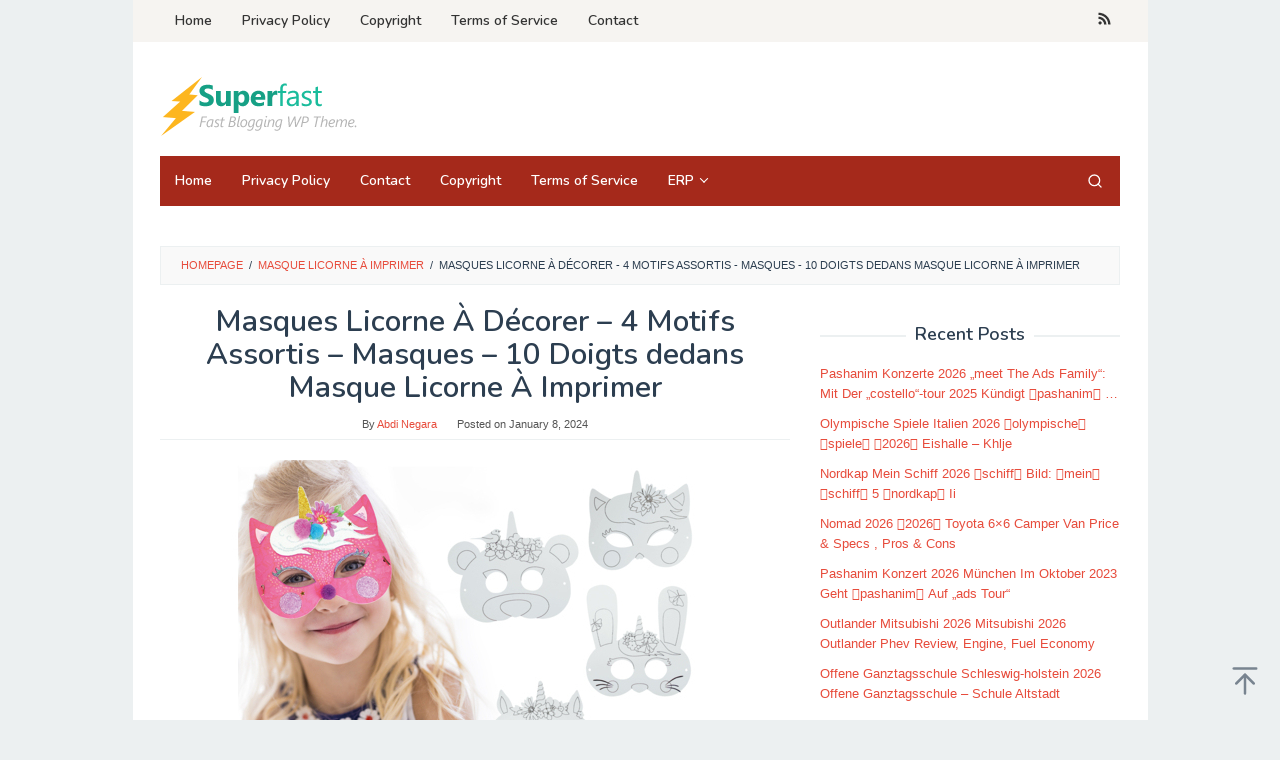

--- FILE ---
content_type: text/html; charset=UTF-8
request_url: https://arouisse.com/masque-licorne-a-imprimer/masques-licorne-a-decorer-4-motifs-assortis-masques-10-doigts-dedans-masque-licorne-a-imprimer/
body_size: 7585
content:
<!DOCTYPE html>
<html lang="en-US" prefix="og: https://ogp.me/ns#">
<head itemscope="itemscope" itemtype="https://schema.org/WebSite">
<meta charset="UTF-8">
<meta name="viewport" content="width=device-width, initial-scale=1">
<link rel="profile" href="https://gmpg.org/xfn/11">

	<style>img:is([sizes="auto" i], [sizes^="auto," i]) { contain-intrinsic-size: 3000px 1500px }</style>
	
<!-- Search Engine Optimization by Rank Math - https://rankmath.com/ -->
<title>Masques Licorne À Décorer - 4 Motifs Assortis - Masques - 10 Doigts dedans Masque Licorne À Imprimer - Arouisse.com</title>
<meta name="description" content="Masques Licorne À Décorer - 4 Motifs Assortis - Masques - 10 Doigts dedans Masque Licorne À Imprimer"/>
<meta name="robots" content="follow, noindex"/>
<meta property="og:locale" content="en_US" />
<meta property="og:type" content="article" />
<meta property="og:title" content="Masques Licorne À Décorer - 4 Motifs Assortis - Masques - 10 Doigts dedans Masque Licorne À Imprimer - Arouisse.com" />
<meta property="og:description" content="Masques Licorne À Décorer - 4 Motifs Assortis - Masques - 10 Doigts dedans Masque Licorne À Imprimer" />
<meta property="og:url" content="https://arouisse.com/masque-licorne-a-imprimer/masques-licorne-a-decorer-4-motifs-assortis-masques-10-doigts-dedans-masque-licorne-a-imprimer/" />
<meta property="og:site_name" content="Arouisse.com" />
<meta property="og:image" content="https://arouisse.com/wp-content/uploads/2024/01/masques-licorne-a-decorer-4-motifs-assortis-masques-10-doigts-dedans-masque-licorne-a-imprimer.jpeg" />
<meta property="og:image:secure_url" content="https://arouisse.com/wp-content/uploads/2024/01/masques-licorne-a-decorer-4-motifs-assortis-masques-10-doigts-dedans-masque-licorne-a-imprimer.jpeg" />
<meta property="og:image:width" content="600" />
<meta property="og:image:height" content="315" />
<meta property="og:image:alt" content="Masques Licorne À Décorer - 4 Motifs Assortis - Masques - 10 Doigts dedans Masque Licorne À Imprimer" />
<meta property="og:image:type" content="image/jpeg" />
<meta name="twitter:card" content="summary_large_image" />
<meta name="twitter:title" content="Masques Licorne À Décorer - 4 Motifs Assortis - Masques - 10 Doigts dedans Masque Licorne À Imprimer - Arouisse.com" />
<meta name="twitter:description" content="Masques Licorne À Décorer - 4 Motifs Assortis - Masques - 10 Doigts dedans Masque Licorne À Imprimer" />
<meta name="twitter:image" content="https://arouisse.com/wp-content/uploads/2024/01/masques-licorne-a-decorer-4-motifs-assortis-masques-10-doigts-dedans-masque-licorne-a-imprimer.jpeg" />
<!-- /Rank Math WordPress SEO plugin -->

<link rel='dns-prefetch' href='//fonts.googleapis.com' />
<link rel='stylesheet' id='idblog-core-css' href='https://arouisse.com/wp-content/plugins/idblog-core/css/idblog-core.css?ver=1.0.0' type='text/css' media='all' />
<style id='idblog-core-inline-css' type='text/css'>
.gmr-ab-authorname span.uname a{color:#222222 !important;}.gmr-ab-desc {color:#aaaaaa !important;}.gmr-ab-web a{color:#dddddd !important;}
</style>
<link rel='stylesheet' id='superfast-fonts-css' href='https://fonts.googleapis.com/css?family=Nunito%3Aregular%2C700%2C600%2C300%26subset%3Dlatin%2C&#038;display=swap&#038;ver=2.1.6' type='text/css' media='all' />
<link rel='stylesheet' id='superfast-style-css' href='https://arouisse.com/wp-content/themes/superfast/style.css?ver=2.1.6' type='text/css' media='all' />
<style id='superfast-style-inline-css' type='text/css'>
body{color:#2c3e50;font-family:"Helvetica Neue",sans-serif;font-weight:500;font-size:13px;}kbd,a.button:hover,button:hover,.button:hover,button.button:hover,input[type="button"]:hover,input[type="reset"]:hover,input[type="submit"]:hover,a.button:focus,button:focus,.button:focus,button.button:focus,input[type="button"]:focus,input[type="reset"]:focus,input[type="submit"]:focus,a.button:active,button:active,.button:active,button.button:active,input[type="button"]:active,input[type="reset"]:active,input[type="submit"]:active,.tagcloud a:hover,.tagcloud a:focus,.tagcloud a:active{background-color:#e74c3c;}a,a:hover,a:focus,a:active{color:#e74c3c;}ul.page-numbers li span.page-numbers,ul.page-numbers li a:hover,.page-links a .page-link-number:hover,a.button,button,.button,button.button,input[type="button"],input[type="reset"],input[type="submit"],.tagcloud a,.sticky .gmr-box-content,.gmr-theme div.sharedaddy h3.sd-title:before,.gmr-theme div.idblog-related-post h3.related-title:before,.idblog-social-share h3:before,.bypostauthor > .comment-body{border-color:#e74c3c;}.site-header{background-size:auto;background-repeat:repeat;background-position:center top;background-attachment:scroll;background-color:#ffffff;}.site-title a{color:#a5291b;}.site-description{color:#999999;}.gmr-logo{margin-top:15px;}.gmr-menuwrap{background-color:#a5291b;}#gmr-responsive-menu,.gmr-mainmenu #primary-menu > li > a,.gmr-mainmenu #primary-menu > li > button{color:#ffffff;}.gmr-mainmenu #primary-menu > li.menu-border > a span,.gmr-mainmenu #primary-menu > li.page_item_has_children > a:after,.gmr-mainmenu #primary-menu > li.menu-item-has-children > a:after,.gmr-mainmenu #primary-menu .sub-menu > li.page_item_has_children > a:after,.gmr-mainmenu #primary-menu .sub-menu > li.menu-item-has-children > a:after,.gmr-mainmenu #primary-menu .children > li.page_item_has_children > a:after,.gmr-mainmenu #primary-menu .children > li.menu-item-has-children > a:after{border-color:#ffffff;}#gmr-responsive-menu:hover,.gmr-mainmenu #primary-menu > li:hover > a,.gmr-mainmenu #primary-menu > li.current-menu-item > a,.gmr-mainmenu #primary-menu > li.current-menu-ancestor > a,.gmr-mainmenu #primary-menu > li.current_page_item > a,.gmr-mainmenu #primary-menu > li.current_page_ancestor > a,.gmr-mainmenu #primary-menu > li > button:hover{color:#ffffff;}.gmr-mainmenu #primary-menu > li.menu-border:hover > a span,.gmr-mainmenu #primary-menu > li.menu-border.current-menu-item > a span,.gmr-mainmenu #primary-menu > li.menu-border.current-menu-ancestor > a span,.gmr-mainmenu #primary-menu > li.menu-border.current_page_item > a span,.gmr-mainmenu #primary-menu > li.menu-border.current_page_ancestor > a span,.gmr-mainmenu #primary-menu > li.page_item_has_children:hover > a:after,.gmr-mainmenu #primary-menu > li.menu-item-has-children:hover > a:after{border-color:#ffffff;}.gmr-mainmenu #primary-menu > li:hover > a,.gmr-mainmenu #primary-menu > li.current-menu-item > a,.gmr-mainmenu #primary-menu > li.current-menu-ancestor > a,.gmr-mainmenu #primary-menu > li.current_page_item > a,.gmr-mainmenu #primary-menu > li.current_page_ancestor > a{background-color:#7b1f15;}.gmr-secondmenuwrap{background-color:#f6f4f1;}#gmr-secondaryresponsive-menu,.gmr-secondmenu #primary-menu > li > a,.gmr-social-icon ul > li > a{color:#333333;}.gmr-secondmenu #primary-menu > li.menu-border > a span,.gmr-secondmenu #primary-menu > li.page_item_has_children > a:after,.gmr-secondmenu #primary-menu > li.menu-item-has-children > a:after,.gmr-secondmenu #primary-menu .sub-menu > li.page_item_has_children > a:after,.gmr-secondmenu #primary-menu .sub-menu > li.menu-item-has-children > a:after,.gmr-secondmenu #primary-menu .children > li.page_item_has_children > a:after,.gmr-secondmenu #primary-menu .children > li.menu-item-has-children > a:after{border-color:#333333;}#gmr-secondaryresponsive-menu:hover,.gmr-secondmenu #primary-menu > li:hover > a,.gmr-secondmenu #primary-menu .current-menu-item > a,.gmr-secondmenu #primary-menu .current-menu-ancestor > a,.gmr-secondmenu #primary-menu .current_page_item > a,.gmr-secondmenu #primary-menu .current_page_ancestor > a,.gmr-social-icon ul > li > a:hover{color:#a5291b;}.gmr-secondmenu #primary-menu > li.menu-border:hover > a span,.gmr-secondmenu #primary-menu > li.menu-border.current-menu-item > a span,.gmr-secondmenu #primary-menu > li.menu-border.current-menu-ancestor > a span,.gmr-secondmenu #primary-menu > li.menu-border.current_page_item > a span,.gmr-secondmenu #primary-menu > li.menu-border.current_page_ancestor > a span,.gmr-secondmenu #primary-menu > li.page_item_has_children:hover > a:after,.gmr-secondmenu #primary-menu > li.menu-item-has-children:hover > a:after{border-color:#a5291b;}.gmr-content,.top-header{background-color:#fff;}h1,h2,h3,h4,h5,h6,.h1,.h2,.h3,.h4,.h5,.h6,.site-title,#gmr-responsive-menu,#primary-menu > li > a{font-family:"Nunito","Helvetica", Arial;}h1{font-size:30px;}h2{font-size:26px;}h3{font-size:24px;}h4{font-size:22px;}h5{font-size:20px;}h6{font-size:18px;}.widget-footer{background-color:#3d566e;color:#ecf0f1;}.widget-footer a{color:#f39c12;}.widget-footer a:hover{color:#f1c40f;}.site-footer{background-color:#2c3e50;color:#f1c40f;}.site-footer a{color:#ecf0f1;}.site-footer a:hover{color:#bdc3c7;}
</style>
<link rel="alternate" title="oEmbed (JSON)" type="application/json+oembed" href="https://arouisse.com/wp-json/oembed/1.0/embed?url=https%3A%2F%2Farouisse.com%2Fmasque-licorne-a-imprimer%2Fmasques-licorne-a-decorer-4-motifs-assortis-masques-10-doigts-dedans-masque-licorne-a-imprimer%2F" />
<link rel="alternate" title="oEmbed (XML)" type="text/xml+oembed" href="https://arouisse.com/wp-json/oembed/1.0/embed?url=https%3A%2F%2Farouisse.com%2Fmasque-licorne-a-imprimer%2Fmasques-licorne-a-decorer-4-motifs-assortis-masques-10-doigts-dedans-masque-licorne-a-imprimer%2F&#038;format=xml" />
<link rel="icon" href="https://arouisse.com/wp-content/uploads/2024/01/cropped-bouclier-captain-america-png-pin-on-comics-concernant-dessin-bouclier-capitaine-america-60x60.png" sizes="32x32" />
<link rel="icon" href="https://arouisse.com/wp-content/uploads/2024/01/cropped-bouclier-captain-america-png-pin-on-comics-concernant-dessin-bouclier-capitaine-america.png" sizes="192x192" />
<link rel="apple-touch-icon" href="https://arouisse.com/wp-content/uploads/2024/01/cropped-bouclier-captain-america-png-pin-on-comics-concernant-dessin-bouclier-capitaine-america.png" />
<meta name="msapplication-TileImage" content="https://arouisse.com/wp-content/uploads/2024/01/cropped-bouclier-captain-america-png-pin-on-comics-concernant-dessin-bouclier-capitaine-america.png" />
</head>

<body data-rsssl=1 class="attachment wp-singular attachment-template-default single single-attachment postid-1106539 attachmentid-1106539 attachment-jpeg wp-theme-superfast gmr-theme idtheme kentooz gmr-sticky gmr-box-layout group-blog" itemscope="itemscope" itemtype="https://schema.org/WebPage">
<div class="site inner-wrap" id="site-container">

	<a class="skip-link screen-reader-text" href="#main">Skip to content</a>

	
		
		<header id="masthead" class="site-header" role="banner" itemscope="itemscope" itemtype="https://schema.org/WPHeader">
							<div class="gmr-secondmenuwrap clearfix">
					<div class="container">
													<nav id="site-navigation" class="gmr-secondmenu" role="navigation" itemscope="itemscope" itemtype="https://schema.org/SiteNavigationElement">
								<ul id="primary-menu" class="menu"><li id="menu-item-37917" class="menu-item menu-item-type-custom menu-item-object-custom menu-item-home menu-item-37917"><a href="https://arouisse.com/" itemprop="url"><span itemprop="name">Home</span></a></li>
<li id="menu-item-37918" class="menu-item menu-item-type-post_type menu-item-object-page menu-item-privacy-policy menu-item-37918"><a rel="privacy-policy" href="https://arouisse.com/privacy-policy/" itemprop="url"><span itemprop="name">Privacy Policy</span></a></li>
<li id="menu-item-37919" class="menu-item menu-item-type-post_type menu-item-object-page menu-item-37919"><a href="https://arouisse.com/copyright/" itemprop="url"><span itemprop="name">Copyright</span></a></li>
<li id="menu-item-37920" class="menu-item menu-item-type-post_type menu-item-object-page menu-item-37920"><a href="https://arouisse.com/terms-of-service/" itemprop="url"><span itemprop="name">Terms of Service</span></a></li>
<li id="menu-item-55209" class="menu-item menu-item-type-post_type menu-item-object-page menu-item-55209"><a href="https://arouisse.com/contact/" itemprop="url"><span itemprop="name">Contact</span></a></li>
</ul>							</nav><!-- #site-navigation -->
													<nav id="site-navigation" class="gmr-social-icon" role="navigation" itemscope="itemscope" itemtype="https://schema.org/SiteNavigationElement">
							<ul class="pull-right">
								<li><a href="https://arouisse.com/feed/" title="RSS" class="rss" target="_blank" rel="nofollow"><svg xmlns="http://www.w3.org/2000/svg" xmlns:xlink="http://www.w3.org/1999/xlink" aria-hidden="true" role="img" width="1em" height="1em" preserveAspectRatio="xMidYMid meet" viewBox="0 0 20 20"><path d="M14.92 18H18C18 9.32 10.82 2.25 2 2.25v3.02c7.12 0 12.92 5.71 12.92 12.73zm-5.44 0h3.08C12.56 12.27 7.82 7.6 2 7.6v3.02c2 0 3.87.77 5.29 2.16A7.292 7.292 0 0 1 9.48 18zm-5.35-.02c1.17 0 2.13-.93 2.13-2.09c0-1.15-.96-2.09-2.13-2.09c-1.18 0-2.13.94-2.13 2.09c0 1.16.95 2.09 2.13 2.09z" fill="currentColor"/></svg></a></li>							</ul>
						</nav><!-- #site-navigation -->
					</div>
				</div>
			
						<div class="container">
					<div class="clearfix gmr-headwrapper">
						<div class="gmr-logomobile"><div class="gmr-logo"><a href="https://arouisse.com/" class="custom-logo-link" itemprop="url" title="Arouisse.com"><img src="https://arouisse.com/wp-content/themes/superfast/images/logo.png" alt="Arouisse.com" title="Arouisse.com" itemprop="image" /></a></div></div><div class="idblog-topbanner"><script type="text/javascript">
	atOptions = {
		'key' : 'f1a77aa90797e4579471dc60b7b34670',
		'format' : 'iframe',
		'height' : 90,
		'width' : 728,
		'params' : {}
	};
</script>
<script type="text/javascript" src="//negationomitor.com/f1a77aa90797e4579471dc60b7b34670/invoke.js"></script></div>					</div>
				</div>
					</header><!-- #masthead -->
		<div class="top-header pos-stickymenu">
						<div class="container">
							<div class="gmr-menuwrap clearfix">
															<div class="close-topnavmenu-wrap"><a id="close-topnavmenu-button" rel="nofollow" href="#"><svg xmlns="http://www.w3.org/2000/svg" xmlns:xlink="http://www.w3.org/1999/xlink" aria-hidden="true" role="img" width="1em" height="1em" preserveAspectRatio="xMidYMid meet" viewBox="0 0 32 32"><path d="M16 2C8.2 2 2 8.2 2 16s6.2 14 14 14s14-6.2 14-14S23.8 2 16 2zm0 26C9.4 28 4 22.6 4 16S9.4 4 16 4s12 5.4 12 12s-5.4 12-12 12z" fill="currentColor"/><path d="M21.4 23L16 17.6L10.6 23L9 21.4l5.4-5.4L9 10.6L10.6 9l5.4 5.4L21.4 9l1.6 1.6l-5.4 5.4l5.4 5.4z" fill="currentColor"/></svg></a></div>
						<a id="gmr-responsive-menu" href="#menus" rel="nofollow">
							<svg xmlns="http://www.w3.org/2000/svg" xmlns:xlink="http://www.w3.org/1999/xlink" aria-hidden="true" role="img" width="1em" height="1em" preserveAspectRatio="xMidYMid meet" viewBox="0 0 24 24"><path d="M3 18h18v-2H3v2zm0-5h18v-2H3v2zm0-7v2h18V6H3z" fill="currentColor"/></svg>MENU						</a>
						<nav id="site-navigation" class="gmr-mainmenu" role="navigation" itemscope="itemscope" itemtype="https://schema.org/SiteNavigationElement">
							<ul id="primary-menu" class="menu"><li id="menu-item-1111387" class="menu-item menu-item-type-custom menu-item-object-custom menu-item-home menu-item-1111387"><a href="https://arouisse.com/" itemprop="url"><span itemprop="name">Home</span></a></li>
<li id="menu-item-1111388" class="menu-item menu-item-type-post_type menu-item-object-page menu-item-privacy-policy menu-item-1111388"><a rel="privacy-policy" href="https://arouisse.com/privacy-policy/" itemprop="url"><span itemprop="name">Privacy Policy</span></a></li>
<li id="menu-item-1111389" class="menu-item menu-item-type-post_type menu-item-object-page menu-item-1111389"><a href="https://arouisse.com/contact/" itemprop="url"><span itemprop="name">Contact</span></a></li>
<li id="menu-item-1111390" class="menu-item menu-item-type-post_type menu-item-object-page menu-item-1111390"><a href="https://arouisse.com/copyright/" itemprop="url"><span itemprop="name">Copyright</span></a></li>
<li id="menu-item-1111391" class="menu-item menu-item-type-post_type menu-item-object-page menu-item-1111391"><a href="https://arouisse.com/terms-of-service/" itemprop="url"><span itemprop="name">Terms of Service</span></a></li>
<li id="menu-item-1111522" class="menu-item menu-item-type-taxonomy menu-item-object-category menu-item-has-children menu-item-1111522"><a href="https://arouisse.com/category/erp/" itemprop="url"><span itemprop="name">ERP</span></a>
<ul class="sub-menu">
	<li id="menu-item-1111523" class="menu-item menu-item-type-taxonomy menu-item-object-category menu-item-1111523"><a href="https://arouisse.com/category/erp-blogs/" itemprop="url"><span itemprop="name">ERP Blogs</span></a></li>
</ul>
</li>
<li class="menu-item menu-item-type-search-btn gmr-search pull-right"><button class="search-button topnav-button" id="search-menu-button" title="Search"><svg xmlns="http://www.w3.org/2000/svg" xmlns:xlink="http://www.w3.org/1999/xlink" aria-hidden="true" role="img" width="1em" height="1em" preserveAspectRatio="xMidYMid meet" viewBox="0 0 24 24"><g fill="none" stroke="currentColor" stroke-width="2" stroke-linecap="round" stroke-linejoin="round"><circle cx="11" cy="11" r="8"/><path d="M21 21l-4.35-4.35"/></g></svg></button><div class="search-dropdown search" id="search-dropdown-container"><form method="get" class="gmr-searchform searchform" action="https://arouisse.com/"><input type="text" name="s" id="s" placeholder="Search" /></form></div></li></ul>						</nav><!-- #site-navigation -->
									</div>
			</div>
		</div><!-- .top-header -->
		
			<div id="content" class="gmr-content">
			<div class="idblog-floatbanner idblog-floatbanner-left"><div class="inner-float-left"><button onclick="parentNode.remove()" title="close">close</button><script type="text/javascript">
	atOptions = {
		'key' : '1b320b598956e013d78a57d0d48b46a6',
		'format' : 'iframe',
		'height' : 600,
		'width' : 160,
		'params' : {}
	};
</script>
<script type="text/javascript" src="//negationomitor.com/1b320b598956e013d78a57d0d48b46a6/invoke.js"></script></div></div><div class="idblog-floatbanner idblog-floatbanner-right"><div class="inner-float-right"><button onclick="parentNode.remove()" title="close">close</button><script type="text/javascript">
	atOptions = {
		'key' : '1b320b598956e013d78a57d0d48b46a6',
		'format' : 'iframe',
		'height' : 600,
		'width' : 160,
		'params' : {}
	};
</script>
<script type="text/javascript" src="//negationomitor.com/1b320b598956e013d78a57d0d48b46a6/invoke.js"></script></div></div>
			<div class="container"><div class="idblog-topbanner-aftermenu"><script async="async" data-cfasync="false" src="//negationomitor.com/92c9953ee7c2db9d73900bf5c91ee231/invoke.js"></script>
<div id="container-92c9953ee7c2db9d73900bf5c91ee231"></div></div></div>			<div class="container">
				<div class="row">
								<div class="col-md-12">
				<div class="breadcrumbs" itemscope itemtype="https://schema.org/BreadcrumbList">
																										<span class="first-cl" itemprop="itemListElement" itemscope itemtype="https://schema.org/ListItem">
									<a itemscope itemtype="https://schema.org/WebPage" itemprop="item" itemid="https://arouisse.com/" href="https://arouisse.com/"><span itemprop="name">Homepage</span></a>
									<span itemprop="position" content="1"></span>
								</span>
														<span class="separator">/</span>
																																<span class="0-cl" itemprop="itemListElement" itemscope itemtype="https://schema.org/ListItem">
									<a itemscope itemtype="https://schema.org/WebPage" itemprop="item" itemid="https://arouisse.com/masque-licorne-a-imprimer/" href="https://arouisse.com/masque-licorne-a-imprimer/"><span itemprop="name">Masque Licorne À Imprimer</span></a>
									<span itemprop="position" content="2"></span>
								</span>
														<span class="separator">/</span>
																								<span class="last-cl" itemscope itemtype="https://schema.org/ListItem">
							<span itemprop="name">Masques Licorne À Décorer - 4 Motifs Assortis - Masques - 10 Doigts dedans Masque Licorne À Imprimer</span>
							<span itemprop="position" content="3"></span>
							</span>
															</div>
			</div>
				
<div id="primary" class="content-area col-md-8">
	<main id="main" class="site-main" role="main">

	
<article id="post-1106539" class="post-1106539 attachment type-attachment status-inherit hentry" itemscope="itemscope" itemtype="https://schema.org/CreativeWork">

	<div class="gmr-box-content gmr-single">
	
		<header class="entry-header">
			<h1 class="entry-title" itemprop="headline">Masques Licorne À Décorer &#8211; 4 Motifs Assortis &#8211; Masques &#8211; 10 Doigts dedans Masque Licorne À Imprimer</h1>			<span class="byline"> By <span class="entry-author vcard" itemprop="author" itemscope="itemscope" itemtype="https://schema.org/person"><a class="url fn n" href="https://arouisse.com/author/abdi/" title="Permalink to: Abdi Negara" itemprop="url"><span itemprop="name">Abdi Negara</span></a></span></span><span class="posted-on">Posted on <time class="entry-date published updated" itemprop="dateModified" datetime="2024-01-08T02:57:47+00:00">January 8, 2024</time></span>		</header><!-- .entry-header -->

		<div class="entry-content entry-content-single" itemprop="text">
			<p class="img-center"><a href='https://arouisse.com/wp-content/uploads/2024/01/masques-licorne-a-decorer-4-motifs-assortis-masques-10-doigts-dedans-masque-licorne-a-imprimer.jpeg'><img fetchpriority="high" decoding="async" width="600" height="315" src="https://arouisse.com/wp-content/uploads/2024/01/masques-licorne-a-decorer-4-motifs-assortis-masques-10-doigts-dedans-masque-licorne-a-imprimer.jpeg" class="attachment-full size-full" alt="Masques Licorne À Décorer - 4 Motifs Assortis - Masques - 10 Doigts dedans Masque Licorne À Imprimer" title="Masques Licorne À Décorer - 4 Motifs Assortis - Masques - 10 Doigts dedans Masque Licorne À Imprimer" /></a></p>
		</div><!-- .entry-content -->

		<footer class="entry-footer">
						<nav class="navigation post-navigation" role="navigation"><h2 class="screen-reader-text">Post navigation</h2><div class="nav-links"><a href='https://arouisse.com/masque-licorne-a-imprimer/un-masque-licorne-a-imprimer-et-a-customiser-masque-licorne-a-masque-licorne-a-imprimer/'><div class="nav-previous"><span>Previous Image</span></div></a><a href='https://arouisse.com/masque-licorne-a-imprimer/masque-de-licorne-imprimer-et-image-licorne-a-imprimer-avec-masque-de-encequiconcerne-masque-licorne-a-imprimer/'><div class="nav-next"><span>Next Image</span></div></a></div></nav>		</footer><!-- .entry-footer -->

	</div><!-- .gmr-box-content -->
	</article><!-- #post-## -->

<div class="gmr-box-content">

	<div id="comments" class="comments-area">

	
			<div id="respond" class="comment-respond">
		<h3 id="reply-title" class="comment-reply-title">Leave a Reply <small><a rel="nofollow" id="cancel-comment-reply-link" href="/masque-licorne-a-imprimer/masques-licorne-a-decorer-4-motifs-assortis-masques-10-doigts-dedans-masque-licorne-a-imprimer/#respond" style="display:none;">Cancel reply</a></small></h3><form action="https://arouisse.com/wp-comments-post.php" method="post" id="commentform" class="comment-form"><p class="comment-notes"><span id="email-notes">Your email address will not be published.</span> <span class="required-field-message">Required fields are marked <span class="required">*</span></span></p><p class="comment-form-comment"><label for="comment" class="gmr-hidden">Comment</label><textarea id="comment" name="comment" cols="45" rows="4" placeholder="Comment" aria-required="true"></textarea></p><p class="comment-form-author"><input id="author" name="author" type="text" value="" placeholder="Name*" size="30" aria-required='true' /></p>
<p class="comment-form-email"><input id="email" name="email" type="text" value="" placeholder="Email*" size="30" aria-required='true' /></p>
<p class="comment-form-url"><input id="url" name="url" type="text" value="" placeholder="Website" size="30" /></p>
<p class="comment-form-cookies-consent"><input id="wp-comment-cookies-consent" name="wp-comment-cookies-consent" type="checkbox" value="yes" /> <label for="wp-comment-cookies-consent">Save my name, email, and website in this browser for the next time I comment.</label></p>
<p class="form-submit"><input name="submit" type="submit" id="submit" class="submit" value="Post Comment" /> <input type='hidden' name='comment_post_ID' value='1106539' id='comment_post_ID' />
<input type='hidden' name='comment_parent' id='comment_parent' value='0' />
</p></form>	</div><!-- #respond -->
	
	</div><!-- #comments -->

</div><!-- .gmr-box-content -->

	</main><!-- #main -->
</div><!-- #primary -->


<aside id="secondary" class="widget-area col-md-4 pos-sticky" role="complementary" >
	<div id="custom_html-2" class="widget_text widget widget_custom_html"><div class="textwidget custom-html-widget"><script type="text/javascript">
	atOptions = {
		'key' : '4365b405b0e313dacc0daf10a36a0e50',
		'format' : 'iframe',
		'height' : 250,
		'width' : 300,
		'params' : {}
	};
</script>
<script type="text/javascript" src="//negationomitor.com/4365b405b0e313dacc0daf10a36a0e50/invoke.js"></script></div></div>
		<div id="recent-posts-2" class="widget widget_recent_entries">
		<h3 class="widget-title">Recent Posts</h3>
		<ul>
											<li>
					<a href="https://arouisse.com/pashanim-konzerte-2026/">Pashanim Konzerte 2026 „meet The Ads Family“: Mit Der „costello“-tour 2025 Kündigt pashanim &#8230;</a>
									</li>
											<li>
					<a href="https://arouisse.com/olympische-spiele-italien-2026/">Olympische Spiele Italien 2026 olympische spiele 2026 Eishalle – Khlje</a>
									</li>
											<li>
					<a href="https://arouisse.com/nordkap-mein-schiff-2026/">Nordkap Mein Schiff 2026 schiff Bild: mein schiff 5 nordkap Ii</a>
									</li>
											<li>
					<a href="https://arouisse.com/nomad-2026/">Nomad 2026 2026 Toyota 6&#215;6 Camper Van Price &amp; Specs , Pros &amp; Cons</a>
									</li>
											<li>
					<a href="https://arouisse.com/pashanim-konzert-2026-munchen/">Pashanim Konzert 2026 München Im Oktober 2023 Geht pashanim Auf „ads Tour“</a>
									</li>
											<li>
					<a href="https://arouisse.com/outlander-mitsubishi-2026/">Outlander Mitsubishi 2026 Mitsubishi 2026 Outlander Phev Review, Engine, Fuel Economy</a>
									</li>
											<li>
					<a href="https://arouisse.com/offene-ganztagsschule-schleswig-holstein-2026/">Offene Ganztagsschule Schleswig-holstein 2026 Offene Ganztagsschule – Schule Altstadt</a>
									</li>
					</ul>

		</div></aside><!-- #secondary -->
					</div><!-- .row -->
			</div><!-- .container -->
			<div id="stop-container"></div>
			<div class="container"><div class="idblog-footerbanner"><script type="text/javascript">
	atOptions = {
		'key' : 'f1a77aa90797e4579471dc60b7b34670',
		'format' : 'iframe',
		'height' : 90,
		'width' : 728,
		'params' : {}
	};
</script>
<script type="text/javascript" src="//negationomitor.com/f1a77aa90797e4579471dc60b7b34670/invoke.js"></script></div></div>		</div><!-- .gmr-content -->
	
</div><!-- #site-container -->

	<div id="footer-container">
		<div class="gmr-bgstripes">
			<span class="gmr-bgstripe gmr-color1"></span><span class="gmr-bgstripe gmr-color2"></span>
			<span class="gmr-bgstripe gmr-color3"></span><span class="gmr-bgstripe gmr-color4"></span>
			<span class="gmr-bgstripe gmr-color5"></span><span class="gmr-bgstripe gmr-color6"></span>
			<span class="gmr-bgstripe gmr-color7"></span><span class="gmr-bgstripe gmr-color8"></span>
			<span class="gmr-bgstripe gmr-color9"></span><span class="gmr-bgstripe gmr-color10"></span>
			<span class="gmr-bgstripe gmr-color11"></span><span class="gmr-bgstripe gmr-color12"></span>
			<span class="gmr-bgstripe gmr-color13"></span><span class="gmr-bgstripe gmr-color14"></span>
			<span class="gmr-bgstripe gmr-color15"></span><span class="gmr-bgstripe gmr-color16"></span>
			<span class="gmr-bgstripe gmr-color17"></span><span class="gmr-bgstripe gmr-color18"></span>
			<span class="gmr-bgstripe gmr-color19"></span><span class="gmr-bgstripe gmr-color20"></span>
		</div>

		
		<footer id="colophon" class="site-footer" role="contentinfo" >
			<div class="container">
				<div class="site-info">
									<a href="https://wordpress.org/" title="Proudly powered by WordPress">Proudly powered by WordPress</a>
					<span class="sep"> / </span>
					<a href="https://www.idtheme.com/superfast/" title="Theme: Superfast">Theme: Superfast</a>
								</div><!-- .site-info -->
			</div><!-- .container -->
		</footer><!-- #colophon -->

	
</div><!-- #footer-container -->
<div class="gmr-ontop gmr-hide"><svg xmlns="http://www.w3.org/2000/svg" xmlns:xlink="http://www.w3.org/1999/xlink" aria-hidden="true" role="img" width="1em" height="1em" preserveAspectRatio="xMidYMid meet" viewBox="0 0 24 24"><g fill="none"><path d="M12 22V7" stroke="currentColor" stroke-width="2" stroke-linecap="round" stroke-linejoin="round"/><path d="M5 14l7-7l7 7" stroke="currentColor" stroke-width="2" stroke-linecap="round" stroke-linejoin="round"/><path d="M3 2h18" stroke="currentColor" stroke-width="2" stroke-linecap="round" stroke-linejoin="round"/></g></svg></div>

<script type="speculationrules">
{"prefetch":[{"source":"document","where":{"and":[{"href_matches":"\/*"},{"not":{"href_matches":["\/wp-*.php","\/wp-admin\/*","\/wp-content\/uploads\/*","\/wp-content\/*","\/wp-content\/plugins\/*","\/wp-content\/themes\/superfast\/*","\/*\\?(.+)"]}},{"not":{"selector_matches":"a[rel~=\"nofollow\"]"}},{"not":{"selector_matches":".no-prefetch, .no-prefetch a"}}]},"eagerness":"conservative"}]}
</script>
<!-- Default Statcounter code for Arouisse.c SERVER - 1223
https://arouisse.com/ -->
<script type="text/javascript">
var sc_project=11935212; 
var sc_invisible=1; 
var sc_security="d286272c"; 
</script>
<script type="text/javascript"
src="https://www.statcounter.com/counter/counter.js"
async></script>
<noscript><div class="statcounter"><a title="Web Analytics"
href="https://statcounter.com/" target="_blank"><img
class="statcounter"
src="https://c.statcounter.com/11935212/0/d286272c/1/"
alt="Web Analytics"
referrerPolicy="no-referrer-when-downgrade"></a></div></noscript>
<!-- End of Statcounter Code -->

   <!-- Histats.com  START  (aync)-->
<script type="text/javascript">var _Hasync= _Hasync|| [];
_Hasync.push(['Histats.start', '1,4889479,4,0,0,0,00010000']);
_Hasync.push(['Histats.fasi', '1']);
_Hasync.push(['Histats.track_hits', '']);
(function() {
var hs = document.createElement('script'); hs.type = 'text/javascript'; hs.async = true;
hs.src = ('//s10.histats.com/js15_as.js');
(document.getElementsByTagName('head')[0] || document.getElementsByTagName('body')[0]).appendChild(hs);
})();</script>
<noscript><a href="/" target="_blank"><img  src="//sstatic1.histats.com/0.gif?4889479&101" alt="free html hit counter" border="0"></a></noscript>
<!-- Histats.com  END  --><script type="text/javascript" src="https://arouisse.com/wp-content/themes/superfast/js/customscript.js?ver=2.1.6" id="superfast-customscript-js"></script>
<script type="text/javascript" src="https://arouisse.com/wp-includes/js/comment-reply.min.js?ver=6.8.3" id="comment-reply-js" async="async" data-wp-strategy="async"></script>

<script defer src="https://static.cloudflareinsights.com/beacon.min.js/vcd15cbe7772f49c399c6a5babf22c1241717689176015" integrity="sha512-ZpsOmlRQV6y907TI0dKBHq9Md29nnaEIPlkf84rnaERnq6zvWvPUqr2ft8M1aS28oN72PdrCzSjY4U6VaAw1EQ==" data-cf-beacon='{"version":"2024.11.0","token":"aa98ef861f6641e29c0fcedc996030cd","r":1,"server_timing":{"name":{"cfCacheStatus":true,"cfEdge":true,"cfExtPri":true,"cfL4":true,"cfOrigin":true,"cfSpeedBrain":true},"location_startswith":null}}' crossorigin="anonymous"></script>
</body>
</html>

<!-- Dynamic page generated in 0.263 seconds. -->
<!-- Cached page generated by WP-Super-Cache on 2026-01-29 01:12:32 -->

<!-- super cache -->